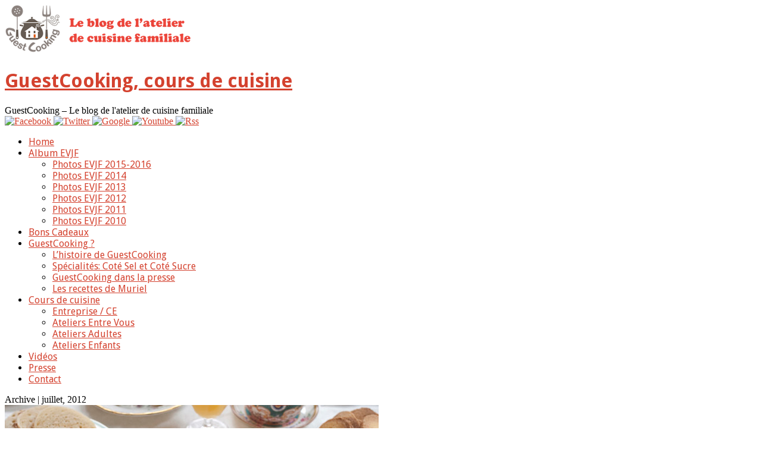

--- FILE ---
content_type: text/html; charset=UTF-8
request_url: https://atelier-de-cuisine-paris.fr/2012/07/
body_size: 8648
content:
<!DOCTYPE html PUBLIC "-//W3C//DTD XHTML 1.0 Transitional//EN" "http://www.w3.org/TR/xhtml1/DTD/xhtml1-transitional.dtd">
<html xmlns="http://www.w3.org/1999/xhtml">
<head profile="http://gmpg.org/xfn/11">

<title>2012  juillet | GuestCooking, cours de cuisine</title>
<meta http-equiv="Content-Type" content="text/html; charset=UTF-8" />

<link rel="stylesheet" type="text/css" href="https://atelier-de-cuisine-paris.fr/wp-content/themes/deliciousmagazine/style.css" media="screen" />
<link rel="alternate" type="application/rss+xml" title="RSS 2.0" href="https://atelier-de-cuisine-paris.fr/feed/" />
<link rel="pingback" href="https://atelier-de-cuisine-paris.fr/xmlrpc.php" />

                        <style type="text/css" media="screen" >
                                .socialwrap li.icon_text a img, .socialwrap li.iconOnly a img, .followwrap li.icon_text a img, .followwrap li.iconOnly a img{border-width:0 !important;background-color:none;}#follow.right {width:40px;position:fixed; right:0; top:100px;padding:10px 0;font-family:impact,charcoal,arial, helvetica,sans-serif;-moz-border-radius-topleft: 5px;-webkit-border-top-left-radius:5px;-moz-border-radius-bottomleft:5px;-webkit-border-bottom-left-radius:5px;border:2px solid #ED3F14;border-right-width:0}#follow.right ul {padding:0; margin:0; list-style-type:none !important;font-size:24px;color:black;}
#follow.right ul li {padding-bottom:10px;list-style-type:none !important;padding-left:4px;padding-right:4px}
#follow img{border:none;}#follow.right ul li.rejoindre {margin:0 4px;}
#follow.right ul li.rejoindre img {border-width:0;display:block;overflow:hidden; background:transparent url(http://www.atelier-de-cuisine-paris.fr/wp-content/plugins/share-and-follow/images/impact/rejoindre-right.png) no-repeat -0px 0px;height:111px;width:22px;}
#follow.right ul li a {display:block;}
#follow.right ul li.rejoindre span, #follow ul li a span {display:none}.share {margin:0 3px 3px 0;}
.phat span {display:inline;}
ul.row li {float:left;list-style-type:none;}
li.iconOnly a span.head {display:none}
#follow.left ul.size16 li.follow{margin:0px auto !important}
li.icon_text a {padding-left:0;margin-right:3px}
li.text_only a {background-image:none !important;padding-left:0;}
li.text_only a img {display:none;}
li.icon_text a span{background-image:none !important;padding-left:0 !important; }
li.iconOnly a span.head {display:none}
ul.socialwrap li {margin:0 3px 3px 0 !important;}
ul.socialwrap li a {text-decoration:none;}ul.row li {float:left;line-height:auto !important;}
ul.row li a img {padding:0}.size16 li a,.size24 li a,.size32 li a, .size48 li a, .size60 li a {display:block}ul.socialwrap {list-style-type:none !important;margin:0; padding:0;text-indent:0 !important;}
ul.socialwrap li {list-style-type:none !important;background-image:none;padding:0;list-style-image:none !important;}
ul.followwrap {list-style-type:none !important;margin:0; padding:0}
ul.followwrap li {margin-right:3px;margin-bottom:3px;list-style-type:none !important;}
#follow.right ul.followwrap li, #follow.left ul.followwrap li {margin-right:0px;margin-bottom:0px;}
.shareinpost {clear:both;padding-top:0px}.shareinpost ul.socialwrap {list-style-type:none !important;margin:0 !important; padding:0 !important}
.shareinpost ul.socialwrap li {padding-left:0 !important;background-image:none !important;margin-left:0 !important;list-style-type:none !important;text-indent:0 !important}
.socialwrap li.icon_text a img, .socialwrap li.iconOnly a img{border-width:0}ul.followrap li {list-style-type:none;list-style-image:none !important;}
div.clean {clear:left;}
div.display_none {display:none;}
                        </style>
                                                <style type="text/css" media="print" >
                                body {background: white;font-size: 12pt;color:black;}
 * {background-image:none;}
 #wrapper, #content {width: auto;margin: 0 5%;padding: 0;border: 0;float: none !important;color: black;background: transparent none;}
 a { text-decoration : underline; color : #0000ff; }
#menu, #navigation, #navi, .menu {display:none}
                        </style>
                        <link rel="image_src" href="" /> 
<!-- AL2FB CSS -->
<style type="text/css" media="screen">
.al2fb_widget_comments { } .al2fb_widget_comments li { } .al2fb_widget_picture { width: 32px; height: 32px; } .al2fb_widget_name { } .al2fb_widget_comment { } .al2fb_widget_date { font-size: smaller; }</style>
<link rel='stylesheet' id='al2fb_style-css'  href='https://atelier-de-cuisine-paris.fr/wp-content/plugins/add-link-to-facebook/add-link-to-facebook.css?ver=3.8.41' type='text/css' media='all' />
<link rel='stylesheet' id='contact-form-7-css'  href='https://atelier-de-cuisine-paris.fr/wp-content/plugins/contact-form-7/includes/css/styles.css?ver=3.3.1' type='text/css' media='all' />
<link rel='stylesheet' id='prefix-style-css'  href='https://atelier-de-cuisine-paris.fr/wp-content/plugins/wp-flexslider-master/css/flexslider.css?ver=3.8.41' type='text/css' media='all' />
<!-- This site uses the Yoast Google Analytics plugin v5.2.3 - Universal disabled - https://yoast.com/wordpress/plugins/google-analytics/ -->
<script type="text/javascript">

	var _gaq = _gaq || [];
	_gaq.push(['_setAccount', 'UA-10689403-4']);
	_gaq.push(['_gat._forceSSL']);
	_gaq.push(['_trackPageview']);

	(function () {
		var ga = document.createElement('script');
		ga.type = 'text/javascript';
		ga.async = true;
		ga.src = ('https:' == document.location.protocol ? 'https://ssl' : 'http://www') + '.google-analytics.com/ga.js';
		var s = document.getElementsByTagName('script')[0];
		s.parentNode.insertBefore(ga, s);
	})();

</script>
<!-- / Yoast Google Analytics -->
<script type='text/javascript' src='https://atelier-de-cuisine-paris.fr/wp-includes/js/jquery/jquery.js?ver=1.10.2'></script>
<script type='text/javascript' src='https://atelier-de-cuisine-paris.fr/wp-includes/js/jquery/jquery-migrate.min.js?ver=1.2.1'></script>
<script type='text/javascript' src='https://atelier-de-cuisine-paris.fr/wp-content/plugins/wp-flexslider-master/js/jquery.flexslider-min.js?ver=3.8.41'></script>
<script type='text/javascript' src='https://atelier-de-cuisine-paris.fr/wp-content/plugins/wp-flexslider-master/js/main.js?ver=3.8.41'></script>
<script type='text/javascript' src='https://atelier-de-cuisine-paris.fr/wp-content/themes/deliciousmagazine/includes/js/superfish.js?ver=3.8.41'></script>
<script type='text/javascript' src='https://atelier-de-cuisine-paris.fr/wp-content/themes/deliciousmagazine/includes/js/general.js?ver=3.8.41'></script>
<script type='text/javascript' src='https://atelier-de-cuisine-paris.fr/wp-content/themes/deliciousmagazine/includes/js/slides.min.jquery.js?ver=3.8.41'></script>
<link rel="EditURI" type="application/rsd+xml" title="RSD" href="https://atelier-de-cuisine-paris.fr/xmlrpc.php?rsd" />
<link rel="wlwmanifest" type="application/wlwmanifest+xml" href="https://atelier-de-cuisine-paris.fr/wp-includes/wlwmanifest.xml" /> 
<meta name="generator" content="WordPress 3.8.41" />
<script type="text/javascript" src="https://atelier-de-cuisine-paris.fr/wp-content/plugins/wordpress-data-guards/wpdg.js"></script> <script type="text/javascript">
function disableSelection(target){
if (typeof target.onselectstart!="undefined")
	target.onselectstart=function(){return false;}
else if (typeof target.style.MozUserSelect!="undefined")
	target.style.MozUserSelect="none";
else
	target.onmousedown=function(){return false}
target.style.cursor = "default";
}</script> 
	<script type="text/javascript">
	jQuery(document).ready(function(){
		jQuery(document).bind("cut copy paste",function(e){
			e.preventDefault();
		});
	});
	</script><!-- Wordpress Data Guard Lite -->
<meta http-equiv="imagetoolbar" content="no">
<script type="text/javascript">
jQuery(document).ready(function(){
	jQuery(document).bind("contextmenu",function(e){
		return false;
	});
});
</script> 
<script type="text/javascript">
function disableText(e){
  return false;
}
function reEnable(){
  return true;
}
document.onselectstart = new Function ("return false")
if (window.sidebar){
  document.onmousdown = disableText;
  document.onclick = reEnable;
}
</script>
<script type="text/javascript">
var msgpopup="";
function ESW(){
	  if(alertVis == "1") alert(message);
          if(closeWin == "1") self.close();
          return false;
}
function IE() {
     if (event.button == "2" || event.button == "3"){ESW();}
}
function NS(e) {
     if (document.layers || (document.getElementById && !document.all)){
          if (e.which == "2" || e.which == "3"){ ESW();}
     }
}
 document.onmousedown=IE;document.onmouseup=NS;document.oncontextmenu=new Function("return false")
 </script> 
<!-- Theme version -->
<meta name="generator" content="Delicious Magazine 1.0.5" />
<meta name="generator" content="WooFramework 5.5.5" />
	<style type="text/css">.recentcomments a{display:inline !important;padding:0 !important;margin:0 !important;}</style>

<!-- All in One SEO Pack 2.2.3.1 by Michael Torbert of Semper Fi Web Design[211,265] -->
<meta name="keywords"  content="brunch à paris, brunch so british, london 2012, cours de cuisine, GuestCooking, evjf" />
<meta name="robots" content="noindex,follow" />

<link rel="canonical" href="https://atelier-de-cuisine-paris.fr/2012/07/" />
<!-- /all in one seo pack -->
<!-- Vipers Video Quicktags v6.5.2 | http://www.viper007bond.com/wordpress-plugins/vipers-video-quicktags/ -->
<style type="text/css">
.vvqbox { display: block; max-width: 100%; visibility: visible !important; margin: 10px auto; } .vvqbox img { max-width: 100%; height: 100%; } .vvqbox object { max-width: 100%; } 
</style>
<script type="text/javascript">
// <![CDATA[
	var vvqflashvars = {};
	var vvqparams = { wmode: "opaque", allowfullscreen: "true", allowscriptaccess: "always" };
	var vvqattributes = {};
	var vvqexpressinstall = "https://atelier-de-cuisine-paris.fr/wp-content/plugins/vipers-video-quicktags/resources/expressinstall.swf";
// ]]>
</script>
<!-- Woo Custom Styling -->
<style type="text/css">
a {color:#d4422f}
a.button, a.comment-reply-link, #commentform #submit, #contact-page .submit {background:#ffad6e;border-color:#ffad6e}
a.button:hover, a.button.hover, a.button.active, a.comment-reply-link:hover, #commentform #submit:hover, #contact-page .submit:hover {background:#ffad6e;opacity:0.9;}
</style>

<!-- Google Webfonts -->
<link href="https://fonts.googleapis.com/css?family=Droid+Sans:r,b" rel="stylesheet" type="text/css" />

<!-- Woo Custom Typography -->
<style type="text/css">
h1, h2, h3, h4, h5, h6, .post .title, #slide-nav li a span.info .title, .widget h3, #navigation { font-family:"Droid Sans", serif; }
</style>

<!-- Alt Stylesheet -->
<link href="https://atelier-de-cuisine-paris.fr/wp-content/themes/deliciousmagazine/styles/orange.css" rel="stylesheet" type="text/css" />

<!-- Woo Shortcodes CSS -->
<link href="https://atelier-de-cuisine-paris.fr/wp-content/themes/deliciousmagazine/functions/css/shortcodes.css" rel="stylesheet" type="text/css" />

<!-- Custom Stylesheet -->
<link href="https://atelier-de-cuisine-paris.fr/wp-content/themes/deliciousmagazine/custom.css" rel="stylesheet" type="text/css" />

</head>

<body class="archive date chrome alt-style-orange layout-left-content">

<div id="wrapper">

	
	<div id="header" class="col-full">

		<div id="logo" class="col-left">

					<a href="https://atelier-de-cuisine-paris.fr" title="GuestCooking &#8211; Le blog de l&#039;atelier de cuisine familiale" title="Le blog de GuestCooking l’atelier de cuisine familiale">
				<img alt="Le blog de GuestCooking l’atelier de cuisine familiale" src="http://www.atelier-de-cuisine-paris.fr/wp-content/uploads/2011/06/logogc1.png" alt="GuestCooking, cours de cuisine" />
			</a>
        
        			<h1 class="site-title"><a href="https://atelier-de-cuisine-paris.fr">GuestCooking, cours de cuisine</a></h1>
        			<span class="site-description">GuestCooking &#8211; Le blog de l&#039;atelier de cuisine familiale</span>

		</div><!-- /#logo -->
                <div id="lien_share">
                    <a id="facebook" href="https://www.facebook.com/guestcooking.paris" target="_blank" title="Facebook Us">
                        <img src="http://atelier-de-cuisine-paris.fr/wp-content/themes/deliciousmagazine/images/social/facebook.png" width="26" alt="Facebook" border="0"/>
                    </a>
                     <a id="twitter" href="https://twitter.com/GuestCooking" target="_blank" title="Follow Us">
                        <img src="http://atelier-de-cuisine-paris.fr/wp-content/themes/deliciousmagazine/images/social/twitter.png" width="26" alt="Twitter" border="0"/>
                    </a>
                     <a id="gplus" href="https://plus.google.com/100562489320779885591/about" target="_blank" title="Google Plus">
                        <img src="http://atelier-de-cuisine-paris.fr/wp-content/themes/deliciousmagazine/images/social/googleplus.png" width="26" alt="Google" border="0"/>
                    </a>
                     <a id="gplus" href="http://www.youtube.com/user/guestcooking?feature=watch" target="_blank" title="Youtube">
                        <img src="http://atelier-de-cuisine-paris.fr/wp-content/themes/deliciousmagazine/images/social/youtube.png" width="26" alt="Youtube" border="0"/>
                    </a>
                    <a id="rss" href="http://atelier-de-cuisine-paris.fr/feed/rss/" target="_blank" title="Feed Rss">
                        <img src="http://atelier-de-cuisine-paris.fr/wp-content/themes/deliciousmagazine/images/social/rss.png" width="26" alt="Rss" border="0"/>
                    </a>
                    
                   
                     <div class="clear"></div>
                </div>
                
                <div class="clear"></div>
                
                
		<div id="navigation" class="col-right">

			<ul id="main-nav" class="nav fl"><li id="menu-item-2207" class="menu-item menu-item-type-custom menu-item-object-custom menu-item-2207"><a href="http://atelier-de-cuisine-paris.fr" onclick="_gaq.push(['_trackEvent', 'outbound-widget-int', 'http://atelier-de-cuisine-paris.fr', 'Home']);" >Home</a></li>
<li id="menu-item-2208" class="menu-item menu-item-type-post_type menu-item-object-page menu-item-has-children menu-item-2208"><a href="https://atelier-de-cuisine-paris.fr/enterrement-de-vie-de-jeune-fille-evjf-2/" onclick="_gaq.push(['_trackEvent', 'outbound-widget-int', 'https://atelier-de-cuisine-paris.fr/enterrement-de-vie-de-jeune-fille-evjf-2/', 'Album EVJF']);" >Album EVJF</a>
<ul class="sub-menu">
	<li id="menu-item-2640" class="menu-item menu-item-type-post_type menu-item-object-page menu-item-2640"><a href="https://atelier-de-cuisine-paris.fr/enterrement-de-vie-de-jeune-fille-evjf-2/photos-evjf-2015-2016/" onclick="_gaq.push(['_trackEvent', 'outbound-widget-int', 'https://atelier-de-cuisine-paris.fr/enterrement-de-vie-de-jeune-fille-evjf-2/photos-evjf-2015-2016/', 'Photos EVJF 2015-2016']);" >Photos EVJF 2015-2016</a></li>
	<li id="menu-item-2608" class="menu-item menu-item-type-post_type menu-item-object-page menu-item-2608"><a href="https://atelier-de-cuisine-paris.fr/enterrement-de-vie-de-jeune-fille-evjf-2/photos-evjf-2014/" onclick="_gaq.push(['_trackEvent', 'outbound-widget-int', 'https://atelier-de-cuisine-paris.fr/enterrement-de-vie-de-jeune-fille-evjf-2/photos-evjf-2014/', 'Photos EVJF 2014']);" >Photos EVJF 2014</a></li>
	<li id="menu-item-2210" class="menu-item menu-item-type-post_type menu-item-object-page menu-item-2210"><a href="https://atelier-de-cuisine-paris.fr/enterrement-de-vie-de-jeune-fille-evjf-2/photos-evjf-2013/" onclick="_gaq.push(['_trackEvent', 'outbound-widget-int', 'https://atelier-de-cuisine-paris.fr/enterrement-de-vie-de-jeune-fille-evjf-2/photos-evjf-2013/', 'Photos EVJF 2013']);" >Photos EVJF 2013</a></li>
	<li id="menu-item-2211" class="menu-item menu-item-type-post_type menu-item-object-page menu-item-2211"><a href="https://atelier-de-cuisine-paris.fr/enterrement-de-vie-de-jeune-fille-evjf-2/photos-evjf-2012/" onclick="_gaq.push(['_trackEvent', 'outbound-widget-int', 'https://atelier-de-cuisine-paris.fr/enterrement-de-vie-de-jeune-fille-evjf-2/photos-evjf-2012/', 'Photos EVJF 2012']);" >Photos EVJF 2012</a></li>
	<li id="menu-item-2212" class="menu-item menu-item-type-post_type menu-item-object-page menu-item-2212"><a href="https://atelier-de-cuisine-paris.fr/enterrement-de-vie-de-jeune-fille-evjf-2/photos-evjf-2011/" onclick="_gaq.push(['_trackEvent', 'outbound-widget-int', 'https://atelier-de-cuisine-paris.fr/enterrement-de-vie-de-jeune-fille-evjf-2/photos-evjf-2011/', 'Photos EVJF  2011']);" >Photos EVJF  2011</a></li>
	<li id="menu-item-2213" class="menu-item menu-item-type-post_type menu-item-object-page menu-item-2213"><a href="https://atelier-de-cuisine-paris.fr/enterrement-de-vie-de-jeune-fille-evjf-2/photos-evjf-2010/" onclick="_gaq.push(['_trackEvent', 'outbound-widget-int', 'https://atelier-de-cuisine-paris.fr/enterrement-de-vie-de-jeune-fille-evjf-2/photos-evjf-2010/', 'Photos EVJF 2010']);" >Photos EVJF 2010</a></li>
</ul>
</li>
<li id="menu-item-2214" class="menu-item menu-item-type-post_type menu-item-object-page menu-item-2214"><a href="https://atelier-de-cuisine-paris.fr/bon-cadeau/" onclick="_gaq.push(['_trackEvent', 'outbound-widget-int', 'https://atelier-de-cuisine-paris.fr/bon-cadeau/', 'Bons Cadeaux']);" >Bons Cadeaux</a></li>
<li id="menu-item-2215" class="menu-item menu-item-type-post_type menu-item-object-page menu-item-has-children menu-item-2215"><a href="https://atelier-de-cuisine-paris.fr/a-propos-de-guestcooking/" onclick="_gaq.push(['_trackEvent', 'outbound-widget-int', 'https://atelier-de-cuisine-paris.fr/a-propos-de-guestcooking/', 'GuestCooking ?']);" >GuestCooking ?</a>
<ul class="sub-menu">
	<li id="menu-item-2216" class="menu-item menu-item-type-post_type menu-item-object-page menu-item-2216"><a href="https://atelier-de-cuisine-paris.fr/a-propos-de-guestcooking/histoire-de-guestcooking/" onclick="_gaq.push(['_trackEvent', 'outbound-widget-int', 'https://atelier-de-cuisine-paris.fr/a-propos-de-guestcooking/histoire-de-guestcooking/', 'L&rsquo;histoire de GuestCooking']);" >L&rsquo;histoire de GuestCooking</a></li>
	<li id="menu-item-2336" class="menu-item menu-item-type-post_type menu-item-object-page menu-item-2336"><a href="https://atelier-de-cuisine-paris.fr/a-propos-de-guestcooking/mes-specialites/" onclick="_gaq.push(['_trackEvent', 'outbound-widget-int', 'https://atelier-de-cuisine-paris.fr/a-propos-de-guestcooking/mes-specialites/', 'Spécialités: Coté Sel et Coté Sucre']);" >Spécialités: Coté Sel et Coté Sucre</a></li>
	<li id="menu-item-2217" class="menu-item menu-item-type-post_type menu-item-object-page menu-item-2217"><a href="https://atelier-de-cuisine-paris.fr/a-propos-de-guestcooking/guestcooking-presse/" onclick="_gaq.push(['_trackEvent', 'outbound-widget-int', 'https://atelier-de-cuisine-paris.fr/a-propos-de-guestcooking/guestcooking-presse/', 'GuestCooking dans la presse']);" >GuestCooking dans la presse</a></li>
	<li id="menu-item-2218" class="menu-item menu-item-type-post_type menu-item-object-page menu-item-2218"><a href="https://atelier-de-cuisine-paris.fr/a-propos-de-guestcooking/les-recettes-de-muriel/" onclick="_gaq.push(['_trackEvent', 'outbound-widget-int', 'https://atelier-de-cuisine-paris.fr/a-propos-de-guestcooking/les-recettes-de-muriel/', 'Les recettes de Muriel']);" >Les recettes de Muriel</a></li>
</ul>
</li>
<li id="menu-item-2244" class="menu-item menu-item-type-post_type menu-item-object-page menu-item-has-children menu-item-2244"><a href="https://atelier-de-cuisine-paris.fr/cours-de-cuisine/" onclick="_gaq.push(['_trackEvent', 'outbound-widget-int', 'https://atelier-de-cuisine-paris.fr/cours-de-cuisine/', 'Cours de cuisine']);" >Cours de cuisine</a>
<ul class="sub-menu">
	<li id="menu-item-2290" class="menu-item menu-item-type-post_type menu-item-object-page menu-item-2290"><a href="https://atelier-de-cuisine-paris.fr/cours-de-cuisine/entreprise-ce/" onclick="_gaq.push(['_trackEvent', 'outbound-widget-int', 'https://atelier-de-cuisine-paris.fr/cours-de-cuisine/entreprise-ce/', 'Entreprise / CE']);" >Entreprise / CE</a></li>
	<li id="menu-item-2289" class="menu-item menu-item-type-post_type menu-item-object-page menu-item-2289"><a href="https://atelier-de-cuisine-paris.fr/cours-de-cuisine/entre-vous-sur-mesure/" onclick="_gaq.push(['_trackEvent', 'outbound-widget-int', 'https://atelier-de-cuisine-paris.fr/cours-de-cuisine/entre-vous-sur-mesure/', 'Ateliers Entre Vous']);" >Ateliers Entre Vous</a></li>
	<li id="menu-item-2245" class="menu-item menu-item-type-post_type menu-item-object-page menu-item-2245"><a href="https://atelier-de-cuisine-paris.fr/cours-de-cuisine/ateliers/" onclick="_gaq.push(['_trackEvent', 'outbound-widget-int', 'https://atelier-de-cuisine-paris.fr/cours-de-cuisine/ateliers/', 'Ateliers Adultes']);" >Ateliers Adultes</a></li>
	<li id="menu-item-2246" class="menu-item menu-item-type-post_type menu-item-object-page menu-item-2246"><a href="https://atelier-de-cuisine-paris.fr/cours-de-cuisine/cours-de-cuisine-enfants/" onclick="_gaq.push(['_trackEvent', 'outbound-widget-int', 'https://atelier-de-cuisine-paris.fr/cours-de-cuisine/cours-de-cuisine-enfants/', 'Ateliers Enfants']);" >Ateliers Enfants</a></li>
</ul>
</li>
<li id="menu-item-2219" class="menu-item menu-item-type-post_type menu-item-object-page menu-item-2219"><a href="https://atelier-de-cuisine-paris.fr/videos/" onclick="_gaq.push(['_trackEvent', 'outbound-widget-int', 'https://atelier-de-cuisine-paris.fr/videos/', 'Vidéos']);" >Vidéos</a></li>
<li id="menu-item-2609" class="menu-item menu-item-type-post_type menu-item-object-page menu-item-2609"><a href="https://atelier-de-cuisine-paris.fr/a-propos-de-guestcooking/guestcooking-presse/" onclick="_gaq.push(['_trackEvent', 'outbound-widget-int', 'https://atelier-de-cuisine-paris.fr/a-propos-de-guestcooking/guestcooking-presse/', 'Presse']);" >Presse</a></li>
<li id="menu-item-2220" class="menu-item menu-item-type-post_type menu-item-object-page menu-item-2220"><a href="https://atelier-de-cuisine-paris.fr/contactez-guestcooking/" onclick="_gaq.push(['_trackEvent', 'outbound-widget-int', 'https://atelier-de-cuisine-paris.fr/contactez-guestcooking/', 'Contact']);" >Contact</a></li>
</ul>		</div><!-- /#navigation -->
		<script src="http://atelier-de-cuisine-paris.fr/wp-content/themes/deliciousmagazine/includes/js/slides.min.jquery.js"></script>	</div><!-- /#header -->

	
     
        
       
             
        
        
       
 
     
    <div id="content" class="col-full">
		<div id="main" class="col-left">
            
				        
                        <span class="archive_header">Archive | juillet, 2012</span>

                        <div class="fix"></div>
        
                                                                            
            <!-- Post Starts -->
            <div class="post">

                <a href="https://atelier-de-cuisine-paris.fr/2012/london-2012-compte-a-rebours/"  title="London 2012, compte à rebours&#8230;"><img src="http://atelier-de-cuisine-paris.fr/wp-content/uploads/2012/07/GuestCooking-atelier-de-cuisine_05-628x199.jpg" alt=""  width="628"  height="199"  class="woo-image thumbnail aligncenter" /></a> 

                <h2 class="title"><a href="https://atelier-de-cuisine-paris.fr/2012/london-2012-compte-a-rebours/" rel="bookmark" title="London 2012, compte à rebours&#8230;">London 2012, compte à rebours&#8230;</a></h2>
                
                <p class="post-meta">
    <span class="post-date">26 juillet 2012 | </span>
    <span class="post-comments"><span>Commentaires fermés</span></span>
</p>
                
                <div class="entry">
                    <p>Et bien au cours de cuisine  GuestCooking, le compte à rebours pour le prochain brunch &nbsp;&raquo; so British&nbsp;&raquo; ou &nbsp;&raquo; so London&nbsp;&raquo; c&rsquo;est : 001:14: 45!</p>
                </div><!-- /.entry -->

                <div class="post-more">      
                	                   	<span class="read-more"><a class="button" href="https://atelier-de-cuisine-paris.fr/2012/london-2012-compte-a-rebours/" title="Continue Reading &rarr;">Continue Reading</a></span>
                                    </div>   

            </div><!-- /.post -->
            
                                                                            
            <!-- Post Starts -->
            <div class="post">

                <a href="https://atelier-de-cuisine-paris.fr/2012/tarte-aux-abricots-la-recette/"  title="Tarte aux abricots, la recette de l&rsquo;été!"><img src="http://atelier-de-cuisine-paris.fr/wp-content/uploads/2012/07/GuestCooking_2cours-de-cuisine_tarte-abricots_-628x244.jpg" alt=""  width="628"  height="244"  class="woo-image thumbnail aligncenter" /></a> 

                <h2 class="title"><a href="https://atelier-de-cuisine-paris.fr/2012/tarte-aux-abricots-la-recette/" rel="bookmark" title="Tarte aux abricots, la recette de l&rsquo;été!">Tarte aux abricots, la recette de l&rsquo;été!</a></h2>
                
                <p class="post-meta">
    <span class="post-date">26 juillet 2012 | </span>
    <span class="post-comments"><a href="https://atelier-de-cuisine-paris.fr/2012/tarte-aux-abricots-la-recette/#respond" title="Commentaire sur Tarte aux abricots, la recette de l&rsquo;été!">0 Comments</a></span>
</p>
                
                <div class="entry">
                    <p>Recette facile, rapide, l&rsquo;essayer c&rsquo;est l&rsquo;adopter!</p>
                </div><!-- /.entry -->

                <div class="post-more">      
                	                   	<span class="read-more"><a class="button" href="https://atelier-de-cuisine-paris.fr/2012/tarte-aux-abricots-la-recette/" title="Continue Reading &rarr;">Continue Reading</a></span>
                                    </div>   

            </div><!-- /.post -->
            
                                                                            
            <!-- Post Starts -->
            <div class="post">

                <a href="https://atelier-de-cuisine-paris.fr/2012/abricot-tout-sur-labricot/"  title="Abricot: Tout sur l&rsquo;abricot!"><img src="http://atelier-de-cuisine-paris.fr/wp-content/uploads/2012/07/GuestCooking_abricots_M_DSC5502-copie-628x327.jpg" alt=""  width="628"  height="327"  class="woo-image thumbnail aligncenter" /></a> 

                <h2 class="title"><a href="https://atelier-de-cuisine-paris.fr/2012/abricot-tout-sur-labricot/" rel="bookmark" title="Abricot: Tout sur l&rsquo;abricot!">Abricot: Tout sur l&rsquo;abricot!</a></h2>
                
                <p class="post-meta">
    <span class="post-date">23 juillet 2012 | </span>
    <span class="post-comments"><a href="https://atelier-de-cuisine-paris.fr/2012/abricot-tout-sur-labricot/#respond" title="Commentaire sur Abricot: Tout sur l&rsquo;abricot!">0 Comments</a></span>
</p>
                
                <div class="entry">
                    <p>C’est la saison des abricots ! N’hésitez pas à en acheter, de préférence évidemment  sur un marché !</p>
                </div><!-- /.entry -->

                <div class="post-more">      
                	                   	<span class="read-more"><a class="button" href="https://atelier-de-cuisine-paris.fr/2012/abricot-tout-sur-labricot/" title="Continue Reading &rarr;">Continue Reading</a></span>
                                    </div>   

            </div><!-- /.post -->
            
                                                                            
            <!-- Post Starts -->
            <div class="post">

                <a href="https://atelier-de-cuisine-paris.fr/2012/brunch-a-paris/"  title="Brunch à Paris"><img src="http://atelier-de-cuisine-paris.fr/wp-content/uploads/2012/07/Brunch-GuestCooking-atelier-de-cuisine_06-628x188.jpg" alt=""  width="628"  height="188"  class="woo-image thumbnail aligncenter" /></a> 

                <h2 class="title"><a href="https://atelier-de-cuisine-paris.fr/2012/brunch-a-paris/" rel="bookmark" title="Brunch à Paris">Brunch à Paris</a></h2>
                
                <p class="post-meta">
    <span class="post-date">8 juillet 2012 | </span>
    <span class="post-comments"><a href="https://atelier-de-cuisine-paris.fr/2012/brunch-a-paris/#respond" title="Commentaire sur Brunch à Paris">0 Comments</a></span>
</p>
                
                <div class="entry">
                    <p>Pour votre EVJF un brunch So British chez GuestCooking cours de cuisine à Paris</p>
                </div><!-- /.entry -->

                <div class="post-more">      
                	                   	<span class="read-more"><a class="button" href="https://atelier-de-cuisine-paris.fr/2012/brunch-a-paris/" title="Continue Reading &rarr;">Continue Reading</a></span>
                                    </div>   

            </div><!-- /.post -->
            
                                                                            
            <!-- Post Starts -->
            <div class="post">

                <a href="https://atelier-de-cuisine-paris.fr/2012/ou-bruncher-a-paris/"  title="Où bruncher à Paris"><img src="http://atelier-de-cuisine-paris.fr/wp-content/uploads/2012/07/blogBrunchGCooking_2577-copie-628x279.jpg" alt=""  width="628"  height="279"  class="woo-image thumbnail aligncenter" /></a> 

                <h2 class="title"><a href="https://atelier-de-cuisine-paris.fr/2012/ou-bruncher-a-paris/" rel="bookmark" title="Où bruncher à Paris">Où bruncher à Paris</a></h2>
                
                <p class="post-meta">
    <span class="post-date">3 juillet 2012 | </span>
    <span class="post-comments"><a href="https://atelier-de-cuisine-paris.fr/2012/ou-bruncher-a-paris/#comments" title="Commentaire sur Où bruncher à Paris">1 Comment</a></span>
</p>
                
                <div class="entry">
                    <p>Chez GuestCooking, bien sûr! Mais vous cuisinerez avant de pouvoir déguster&#8230;</p>
                </div><!-- /.entry -->

                <div class="post-more">      
                	                   	<span class="read-more"><a class="button" href="https://atelier-de-cuisine-paris.fr/2012/ou-bruncher-a-paris/" title="Continue Reading &rarr;">Continue Reading</a></span>
                                    </div>   

            </div><!-- /.post -->
            
          
    
			    
	    
				    
		                
		</div><!-- /#main -->

        	
<div id="sidebar" class="col-right">

	    <div class="primary">
		<div id="nav_menu-4" class="widget widget_nav_menu"><div class="menu-backtosite-container"><ul id="menu-backtosite" class="menu"><li id="menu-item-2610" class="menu-item menu-item-type-custom menu-item-object-custom menu-item-2610"><a href="http://www.guestcooking.com/" onclick="_gaq.push(['_trackEvent', 'outbound-widget', 'http://www.guestcooking.com/', 'Accéder au site  officiel']);" target="_blank">Accéder au site  officiel</a></li>
</ul></div></div>		<div id="woo_search-4" class="widget widget_woo_search">                <div class="search_main">
    <form method="get" class="searchform" action="https://atelier-de-cuisine-paris.fr" >
        <input type="text" class="field s" name="s" value="Recherche..." onfocus="if (this.value == 'Search...') {this.value = '';}" onblur="if (this.value == '') {this.value = 'Recherche...';}" />
        <input type="image" src="https://atelier-de-cuisine-paris.fr/wp-content/themes/deliciousmagazine/images/ico-search.png" class="search-submit" name="submit" value="Go" />
    </form>    
    <div class="fix"></div>
</div>
		</div>   
   <div id="text-6" class="widget widget_text"><h3>Contact</h3>			<div class="textwidget">6 rue Ernest-et-Henri-Rousselle<br/>
75013 - Paris<br/>
Tél. : <b><a href="tel:+33 (0) 6 61 74 21 07">+33 (0) 6 61 74 21 07</a></b><br/>
Email :  <b><a href="mailto:muriel@guestcooking.com" onclick="_gaq.push(['_trackEvent','mailto','muriel@guestcooking.com']);" >muriel@guestcooking.com</a></b></div>
		</div><div id="categories-5" class="widget widget_categories"><h3>Catégories</h3>		<ul>
	<li class="cat-item cat-item-40"><a href="https://atelier-de-cuisine-paris.fr/category/1/" title="Voir tous les articles classés dans Actualités">Actualités</a>
</li>
	<li class="cat-item cat-item-6"><a href="https://atelier-de-cuisine-paris.fr/category/6/" title="Voir tous les articles classés dans Album Photos">Album Photos</a>
</li>
	<li class="cat-item cat-item-5"><a href="https://atelier-de-cuisine-paris.fr/category/5/" title="Voir tous les articles classés dans EVJF!">EVJF!</a>
</li>
	<li class="cat-item cat-item-78"><a href="https://atelier-de-cuisine-paris.fr/category/les-cours/" title="Voir tous les articles classés dans Les cours de cuisine">Les cours de cuisine</a>
</li>
	<li class="cat-item cat-item-7"><a href="https://atelier-de-cuisine-paris.fr/category/7/" title="Voir tous les articles classés dans Recettes">Recettes</a>
</li>
	<li class="cat-item cat-item-65"><a href="https://atelier-de-cuisine-paris.fr/category/site-officiel/" title="Voir tous les articles classés dans Site Officiel">Site Officiel</a>
</li>
		</ul>
</div><div id="text-4" class="widget widget_text"><h3>Facebook</h3>			<div class="textwidget"><iframe src="http://www.facebook.com/plugins/likebox.php?href=http%3A%2F%2Fwww.facebook.com%2Fguestcooking.paris&amp;width=260&amp;colorscheme=light&amp;show_faces=true&amp;border_color&amp;stream=false&amp;header=false&amp;height=291" scrolling="no" frameborder="0" style="border:none; overflow:hidden; width:260px; height:291px;" allowTransparency="true"></iframe></div>
		</div><div id="nav_menu-3" class="widget widget_nav_menu"><h3>Pages</h3><div class="menu-slide-container"><ul id="menu-slide" class="menu"><li id="menu-item-2292" class="menu-item menu-item-type-custom menu-item-object-custom menu-item-2292"><a href="http://atelier-de-cuisine-paris.fr/2011/laissez-nous-un-commentaire" onclick="_gaq.push(['_trackEvent', 'outbound-widget-int', 'http://atelier-de-cuisine-paris.fr/2011/laissez-nous-un-commentaire', 'Laisser un commentaire']);" >Laisser un commentaire</a></li>
<li id="menu-item-2224" class="menu-item menu-item-type-post_type menu-item-object-page menu-item-2224"><a href="https://atelier-de-cuisine-paris.fr/cours-de-cuisine/ateliers/" onclick="_gaq.push(['_trackEvent', 'outbound-widget-int', 'https://atelier-de-cuisine-paris.fr/cours-de-cuisine/ateliers/', 'Ateliers Adultes']);" >Ateliers Adultes</a></li>
<li id="menu-item-2226" class="menu-item menu-item-type-post_type menu-item-object-page menu-item-2226"><a href="https://atelier-de-cuisine-paris.fr/enterrement-de-vie-de-jeune-fille-evjf-2/" onclick="_gaq.push(['_trackEvent', 'outbound-widget-int', 'https://atelier-de-cuisine-paris.fr/enterrement-de-vie-de-jeune-fille-evjf-2/', 'EVJF']);" >EVJF</a></li>
<li id="menu-item-2223" class="menu-item menu-item-type-post_type menu-item-object-page menu-item-2223"><a href="https://atelier-de-cuisine-paris.fr/a-propos-de-guestcooking/guestcooking-presse/" onclick="_gaq.push(['_trackEvent', 'outbound-widget-int', 'https://atelier-de-cuisine-paris.fr/a-propos-de-guestcooking/guestcooking-presse/', 'Presse']);" >Presse</a></li>
<li id="menu-item-2337" class="menu-item menu-item-type-post_type menu-item-object-page menu-item-2337"><a href="https://atelier-de-cuisine-paris.fr/a-propos-de-guestcooking/les-recettes-de-muriel/" onclick="_gaq.push(['_trackEvent', 'outbound-widget-int', 'https://atelier-de-cuisine-paris.fr/a-propos-de-guestcooking/les-recettes-de-muriel/', 'Les recettes de Muriel']);" >Les recettes de Muriel</a></li>
</ul></div></div><div id="latest_tweets_widget-2" class="widget widget_latest_tweets_widget"><h3>Les derniers Tweets</h3><div class="latest-tweets"><ul><li><p class="tweet-text"><strong>Error:</strong> Could not authenticate you.</p></li></ul></div></div><div id="text-3" class="widget widget_text"><h3>Vidéo</h3>			<div class="textwidget"><iframe width="260" height="176" src="http://www.youtube.com/embed/zWh4s6ITk6U" frameborder="0" allowfullscreen></iframe></div>
		</div><div id="archives-3" class="widget widget_archive"><h3>Archives</h3>		<ul>
			<li><a href='https://atelier-de-cuisine-paris.fr/2019/01/'>janvier 2019</a></li>
	<li><a href='https://atelier-de-cuisine-paris.fr/2017/11/'>novembre 2017</a></li>
	<li><a href='https://atelier-de-cuisine-paris.fr/2017/10/'>octobre 2017</a></li>
	<li><a href='https://atelier-de-cuisine-paris.fr/2017/03/'>mars 2017</a></li>
	<li><a href='https://atelier-de-cuisine-paris.fr/2017/02/'>février 2017</a></li>
	<li><a href='https://atelier-de-cuisine-paris.fr/2017/01/'>janvier 2017</a></li>
	<li><a href='https://atelier-de-cuisine-paris.fr/2016/02/'>février 2016</a></li>
	<li><a href='https://atelier-de-cuisine-paris.fr/2016/01/'>janvier 2016</a></li>
	<li><a href='https://atelier-de-cuisine-paris.fr/2015/12/'>décembre 2015</a></li>
	<li><a href='https://atelier-de-cuisine-paris.fr/2015/11/'>novembre 2015</a></li>
	<li><a href='https://atelier-de-cuisine-paris.fr/2015/10/'>octobre 2015</a></li>
	<li><a href='https://atelier-de-cuisine-paris.fr/2015/02/'>février 2015</a></li>
	<li><a href='https://atelier-de-cuisine-paris.fr/2015/01/'>janvier 2015</a></li>
	<li><a href='https://atelier-de-cuisine-paris.fr/2014/10/'>octobre 2014</a></li>
	<li><a href='https://atelier-de-cuisine-paris.fr/2014/09/'>septembre 2014</a></li>
	<li><a href='https://atelier-de-cuisine-paris.fr/2014/06/'>juin 2014</a></li>
	<li><a href='https://atelier-de-cuisine-paris.fr/2014/05/'>mai 2014</a></li>
	<li><a href='https://atelier-de-cuisine-paris.fr/2014/04/'>avril 2014</a></li>
	<li><a href='https://atelier-de-cuisine-paris.fr/2014/03/'>mars 2014</a></li>
	<li><a href='https://atelier-de-cuisine-paris.fr/2014/02/'>février 2014</a></li>
	<li><a href='https://atelier-de-cuisine-paris.fr/2014/01/'>janvier 2014</a></li>
	<li><a href='https://atelier-de-cuisine-paris.fr/2013/12/'>décembre 2013</a></li>
	<li><a href='https://atelier-de-cuisine-paris.fr/2013/10/'>octobre 2013</a></li>
	<li><a href='https://atelier-de-cuisine-paris.fr/2013/06/'>juin 2013</a></li>
	<li><a href='https://atelier-de-cuisine-paris.fr/2013/02/'>février 2013</a></li>
	<li><a href='https://atelier-de-cuisine-paris.fr/2013/01/'>janvier 2013</a></li>
	<li><a href='https://atelier-de-cuisine-paris.fr/2012/11/'>novembre 2012</a></li>
	<li><a href='https://atelier-de-cuisine-paris.fr/2012/09/'>septembre 2012</a></li>
	<li><a href='https://atelier-de-cuisine-paris.fr/2012/07/'>juillet 2012</a></li>
	<li><a href='https://atelier-de-cuisine-paris.fr/2012/06/'>juin 2012</a></li>
	<li><a href='https://atelier-de-cuisine-paris.fr/2012/05/'>mai 2012</a></li>
	<li><a href='https://atelier-de-cuisine-paris.fr/2012/04/'>avril 2012</a></li>
	<li><a href='https://atelier-de-cuisine-paris.fr/2012/02/'>février 2012</a></li>
	<li><a href='https://atelier-de-cuisine-paris.fr/2012/01/'>janvier 2012</a></li>
	<li><a href='https://atelier-de-cuisine-paris.fr/2011/12/'>décembre 2011</a></li>
	<li><a href='https://atelier-de-cuisine-paris.fr/2011/11/'>novembre 2011</a></li>
	<li><a href='https://atelier-de-cuisine-paris.fr/2011/10/'>octobre 2011</a></li>
	<li><a href='https://atelier-de-cuisine-paris.fr/2011/09/'>septembre 2011</a></li>
	<li><a href='https://atelier-de-cuisine-paris.fr/2011/08/'>août 2011</a></li>
	<li><a href='https://atelier-de-cuisine-paris.fr/2011/07/'>juillet 2011</a></li>
	<li><a href='https://atelier-de-cuisine-paris.fr/2011/06/'>juin 2011</a></li>
	<li><a href='https://atelier-de-cuisine-paris.fr/2011/05/'>mai 2011</a></li>
	<li><a href='https://atelier-de-cuisine-paris.fr/2011/03/'>mars 2011</a></li>
	<li><a href='https://atelier-de-cuisine-paris.fr/2011/02/'>février 2011</a></li>
	<li><a href='https://atelier-de-cuisine-paris.fr/2011/01/'>janvier 2011</a></li>
	<li><a href='https://atelier-de-cuisine-paris.fr/2010/12/'>décembre 2010</a></li>
	<li><a href='https://atelier-de-cuisine-paris.fr/2010/11/'>novembre 2010</a></li>
	<li><a href='https://atelier-de-cuisine-paris.fr/2010/10/'>octobre 2010</a></li>
	<li><a href='https://atelier-de-cuisine-paris.fr/2010/09/'>septembre 2010</a></li>
		</ul>
</div><div id="recent-comments-2" class="widget widget_recent_comments"><h3>Commentaires récents</h3><ul id="recentcomments"><li class="recentcomments"><a href='https://delicedelouise.canalblog.com/2025/02/accueil.html' rel='external nofollow' class='url'>Louise</a> dans <a href="https://atelier-de-cuisine-paris.fr/2017/cours-de-cuisine-paris-evjf/#comment-1700">Cours de cuisine Paris EVJF</a></li><li class="recentcomments"><a href='https://www.legoutducoq.com' rel='external nofollow' class='url'>le gout du coq</a> dans <a href="https://atelier-de-cuisine-paris.fr/2017/cours-de-cuisine-paris-evjf/#comment-1699">Cours de cuisine Paris EVJF</a></li><li class="recentcomments">monsiezurgsd dans <a href="https://atelier-de-cuisine-paris.fr/2011/laissez-nous-un-commentaire/#comment-1698">Laissez-nous un commentaire!</a></li><li class="recentcomments"><a href='https://www.conseilspratique.fr/' rel='external nofollow' class='url'>Julie</a> dans <a href="https://atelier-de-cuisine-paris.fr/2011/laissez-nous-un-commentaire/#comment-1697">Laissez-nous un commentaire!</a></li><li class="recentcomments"><a href='https://www.decoration-electronique.com/produit/ouvre-boite-electrique/' rel='external nofollow' class='url'>aude</a> dans <a href="https://atelier-de-cuisine-paris.fr/2011/laissez-nous-un-commentaire/#comment-1696">Laissez-nous un commentaire!</a></li></ul></div>		           
	</div>        
	    
	
</div><!-- /#sidebar -->


    </div><!-- /#content -->
		

	<div id="footer-out">
		
				
		<div id="footer-widgets" class="col-full col-3">
	
						
					
			<div class="block footer-widget-1">
	        	<div id="follow-widget-3" class="widget follow_links"><ul class="followwrap size16 down"><li class="icon_text"><a rel="nofollow me" target="_blank"  style="background: transparent url(http://atelier-de-cuisine-paris.fr/wp-content/plugins/share-and-follow/default/16/facebook.png) no-repeat top left;padding-left:20px;line-height:20px;" class="facebook" href="http://fr-fr.facebook.com/guestcooking.paris" title="Rejoignez ma page !"><span class="head">Rejoignez ma page !</span></a></li><li class="icon_text"><a rel="nofollow me" target="_blank"  style="background: transparent url(http://atelier-de-cuisine-paris.fr/wp-content/plugins/share-and-follow/default/16/twitter.png) no-repeat top left;padding-left:20px;line-height:20px;" class="twitter" href="https://twitter.com/#!/GuestCooking" title="Suivez moi sur Twitter !"><span class="head">Suivez moi sur Twitter !</span></a></li></ul></div>    
			</div>
			        
		        						
					
			<div class="block footer-widget-2">
	        	<div id="categories-4" class="widget widget_categories"><h3>Catégories</h3>		<ul>
	<li class="cat-item cat-item-40"><a href="https://atelier-de-cuisine-paris.fr/category/1/" title="Voir tous les articles classés dans Actualités">Actualités</a>
</li>
	<li class="cat-item cat-item-6"><a href="https://atelier-de-cuisine-paris.fr/category/6/" title="Voir tous les articles classés dans Album Photos">Album Photos</a>
</li>
	<li class="cat-item cat-item-5"><a href="https://atelier-de-cuisine-paris.fr/category/5/" title="Voir tous les articles classés dans EVJF!">EVJF!</a>
</li>
	<li class="cat-item cat-item-78"><a href="https://atelier-de-cuisine-paris.fr/category/les-cours/" title="Voir tous les articles classés dans Les cours de cuisine">Les cours de cuisine</a>
</li>
	<li class="cat-item cat-item-7"><a href="https://atelier-de-cuisine-paris.fr/category/7/" title="Voir tous les articles classés dans Recettes">Recettes</a>
</li>
	<li class="cat-item cat-item-65"><a href="https://atelier-de-cuisine-paris.fr/category/site-officiel/" title="Voir tous les articles classés dans Site Officiel">Site Officiel</a>
</li>
		</ul>
</div>    
			</div>
			        
		        						
					
			<div class="block footer-widget-3">
	        			<div id="woo_search-3" class="widget widget_woo_search">                <div class="search_main">
    <form method="get" class="searchform" action="https://atelier-de-cuisine-paris.fr" >
        <input type="text" class="field s" name="s" value="Recherche..." onfocus="if (this.value == 'Search...') {this.value = '';}" onblur="if (this.value == '') {this.value = 'Recherche...';}" />
        <input type="image" src="https://atelier-de-cuisine-paris.fr/wp-content/themes/deliciousmagazine/images/ico-search.png" class="search-submit" name="submit" value="Go" />
    </form>    
    <div class="fix"></div>
</div>
		</div>   
   <div id="recent-comments-3" class="widget widget_recent_comments"><h3>Commentaires récents</h3><ul id="recentcomments"><li class="recentcomments"><a href='https://delicedelouise.canalblog.com/2025/02/accueil.html' rel='external nofollow' class='url'>Louise</a> dans <a href="https://atelier-de-cuisine-paris.fr/2017/cours-de-cuisine-paris-evjf/#comment-1700">Cours de cuisine Paris EVJF</a></li><li class="recentcomments"><a href='https://www.legoutducoq.com' rel='external nofollow' class='url'>le gout du coq</a> dans <a href="https://atelier-de-cuisine-paris.fr/2017/cours-de-cuisine-paris-evjf/#comment-1699">Cours de cuisine Paris EVJF</a></li><li class="recentcomments">monsiezurgsd dans <a href="https://atelier-de-cuisine-paris.fr/2011/laissez-nous-un-commentaire/#comment-1698">Laissez-nous un commentaire!</a></li><li class="recentcomments"><a href='https://www.conseilspratique.fr/' rel='external nofollow' class='url'>Julie</a> dans <a href="https://atelier-de-cuisine-paris.fr/2011/laissez-nous-un-commentaire/#comment-1697">Laissez-nous un commentaire!</a></li><li class="recentcomments"><a href='https://www.decoration-electronique.com/produit/ouvre-boite-electrique/' rel='external nofollow' class='url'>aude</a> dans <a href="https://atelier-de-cuisine-paris.fr/2011/laissez-nous-un-commentaire/#comment-1696">Laissez-nous un commentaire!</a></li></ul></div>    
			</div>
			        
		        					
			<div class="fix"></div>
	
		</div><!-- /#footer-widgets  -->
	    	    
		<div id="footer" class="col-full">
		
			<div id="copyright" class="col-left">
							<p><span>GuestCooking, cours de cuisine</span> Copyright &copy; 2026. All Rights Reserved.</p>
						</div>
			
			<div id="credit" class="col-right">
	     
			</div>
			
		</div><!-- /#footer  -->
	
	</div><!-- /#footer-out  -->

</div><!-- /#wrapper -->
<script type="text/javascript">function ctSetCookie(c_name, value, def_value) {    document.cookie = c_name + "=" + escape(value.replace(/^def_value$/, value)) + "; path=/";}ctSetCookie("ct_checkjs", "864484334", "0");</script><script type="text/javascript">
disableSelection(document.body)
</script><script type='text/javascript' src='https://atelier-de-cuisine-paris.fr/wp-content/plugins/contact-form-7/includes/js/jquery.form.min.js?ver=3.18'></script>
<script type='text/javascript'>
/* <![CDATA[ */
var _wpcf7 = {"loaderUrl":"https:\/\/atelier-de-cuisine-paris.fr\/wp-content\/plugins\/contact-form-7\/images\/ajax-loader.gif","sending":"Envoi en cours ..."};
/* ]]> */
</script>
<script type='text/javascript' src='https://atelier-de-cuisine-paris.fr/wp-content/plugins/contact-form-7/includes/js/scripts.js?ver=3.3.1'></script>
</body>
</html>